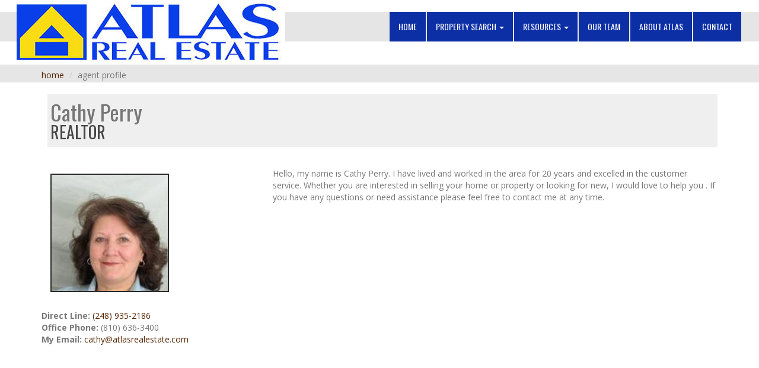

--- FILE ---
content_type: text/html;charset=UTF-8
request_url: https://www.atlasrealestate.com/agent.cfm?rosterid=2382
body_size: 13571
content:
	


<!DOCTYPE html>
<html lang="en">
<head>
<meta charset="utf-8">
<meta content="width=device-width, initial-scale=1.0, maximum-scale=1.0, user-scalable=0" name="viewport" />
<link rel="shortcut icon" href="images/favicon.ico">
<Title>Agent Profile - Cathy Perry, Realtor</Title>
<meta name="rating" content="General">
<meta name="revisit-after" content="15 days">
<meta name="robots" content="all">
<link href="css/bootstrap.css" rel="stylesheet">
<link href="css/style.css?v=1.2" rel="stylesheet">
<link href="css/font-awesome.css" rel="stylesheet">
<style>
.button {
 margin-right:10px; padding:4px 10px;
}
.myagent {border-bottom:2px solid #2A2A2A; padding:20px; margin-bottom:20px;}
.agent {
 height: 30px;
 margin-right:10px; padding:4px 10px;
 font: 1.2em Arial, Helvetica, sans-serif;
 border: 1px solid #2d2d2d;
 background-color: #3E3E3E;
 color: #FFF; 
}
.agent:hover {
 background-color: #505050;
 color: #FFF;
 cursor:pointer; cursor:hand;
}
.print-photo { display: none; }
.myagent-btn {display:block; margin-top:-60px; float:right; text-align:right;}
.ag-bar{border-bottom:1px solid #ccc; margin: 10px 0 0 0; padding: 0;}

.agent-photo2 { background-repeat: no-repeat; border: 2px solid #2A2A2A; width:200px; height:200px; display:inline-block; margin:10px 15px; vertical-align: top; background-size: 200px auto !important; }
.agent-rap { width:360px; display:inline-block; padding:20px 0 0 0; margin:0;}
.btn-primary { margin-top:10px;}

.agent-contact { display:inline-block; white-space:nowrap; overflow:hidden; margin-top:8px;}
.my-agent-photo { background-repeat: no-repeat; border: 3px solid #2A2A2A; width: 150px; height: 150px; -webkit-transition: 0.35s; -moz-transition: 0.35s; -o-transition: 0.35s; transition: 0.35s;margin: 0 auto; background-size: 150px auto !important;}

/* screen under 560px */
/*@media screen and (max-width: 560px) {
.agent-rap { width:320px;}
.agent-photo2 { width:80px; height:80px; background-size: 80px auto !important;}
}*/
@media print {
  body * {
    visibility: hidden;
  }
  h1{
    font-size: 36px;
  }
  h2{
    font-size: 18px;
  }
  #section-to-print, #section-to-print * {
    visibility: visible;
  }
  #section-to-print {
    position: absolute;
    left: 0;
    top: 0;
  }
  a[href]:after { content: none !important; }
  .agent-photo2 { display: none; }
  .print-photo { display: block; }
  .col-md-4 {
    width: 35%; float: left; 
  }  
  .col-md-8 {
    width: 65%; float: left; 
  }
}
</style>
</head>
<body>
    <header class="navbar top-menu navbar-inverse navbar-fixed-top">
        <div class="container" style="max-width:100%;">
		
            <div class="navbar-header">
                <button type="button" class="navbar-toggle" data-toggle="collapse" data-target=".navbar-collapse">
                    <span class="sr-only">Toggle navigation</span>
                    <span class="icon-bar"></span>
                    <span class="icon-bar"></span>
                    <span class="icon-bar"></span>
                </button>
                <button type="button" class="navbar-toggle user">
                <a href="search.cfm?qt=h"><span class="glyphicon glyphicon-search user" style="color:white;"></span></a>
                </button>
				<a class="navbar-brand" href="index.cfm"><img src="images/atlasLogo.jpg" class="logo"></a>
            </div>
			
            <nav class="navbar-collapse collapse navbar-right" role="navigation">
			<ul class="nav navbar-nav">
				<li class="home-nav"><a href="index.cfm" class="external">Home</a></li>
			<li class="dropdown dropdown-large">
				<a href="#" class="dropdown-toggle" data-toggle="dropdown">Property Search <b class="caret"></b></a>
				<ul class="dropdown-menu dropdown-menu-large dropdown-menu-tools row">
					<li class="col-sm-3">
						<ul>
							<li class="dropdown-header">Search Types</li>
							
                            <li><a href="results.cfm?listall=yes" class="external"><strong>Our Featured Homes</strong></a></li>
							<li><a href="results.cfm?listall=yes&qt=l" class="external"><strong>Our Featured Land</strong></a></li>
							<li><a href="search.cfm?qt=h" class="external">Residential Homes</a></li>
							<li><a href="search.cfm?qt=l" class="external">Vacant Land</a></li>
							<li><a href="search.cfm?qt=m" class="external">Multi-Family</a></li>
							<li><a href="search.cfm?qt=c" class="external">Commercial Property</a></li>
							<!-- <li><a href="search.cfm?qt=h&showsold=yes" class="external">Search Sold Homes</a></li> -->
							<li class="divider"></li>
							<li class="dropdown-header">Browse Homes</li>
							<li><a href="results.cfm?lakefront=yes" class="external">Waterfront Homes</a></li>
							<li><a href="results.cfm?newlistings=-14" class="external">Newly Listed Properties</a></li>
							<!-- <li><a href="results.cfm?qt=h&showsold=yes" class="external">Browse Sold Homes</a></li> -->

						</ul>
					</li>
				</ul>
			</li>
			<li class="dropdown dropdown-large">
				<a href="#" class="dropdown-toggle" data-toggle="dropdown">Resources <b class="caret"></b></a>
				
				<ul class="dropdown-menu dropdown-menu-large dropdown-menu-tools row">
					<li class="col-sm-3">
						<ul>
							<li class="icon-list"><a href="relibrary/financial_calculators.cfm" class="external"><span class="glyphicon glyphicon-calendar blue"></span>Mortgage Calculators</a></li>
							<li class="icon-list"><a href="approval.cfm" class="external"><span class="glyphicon glyphicon-thumbs-up blue"></span>Get Pre-Approved</a></li>
							<li class="icon-list"><a href="analysis.cfm" class="external"><span class="glyphicon glyphicon-usd blue"></span>Free Market Analysis</a></li>
							<li class="icon-list"><a href="relibrary/buyers.cfm" class="external"><span class="glyphicon glyphicon-shopping-cart blue"></span>Buyers Information</a></li>
							<li class="icon-list"><a href="relibrary/sellers.cfm" class="external"><span class="glyphicon glyphicon-tag blue"></span>Sellers Information</a></li>
							<li class="icon-list"><a href="relibrary/improvement_tips.cfm" class="external"><span class="glyphicon glyphicon-wrench blue"></span>Home Improvement Tips</a></li>
							<li class="icon-list"><a href="relibrary/things_to_know.cfm" class="external"><span class="glyphicon glyphicon-exclamation-sign blue"></span>Things To Know</a></li>
							<li class="icon-list"><a href="relibrary/glossary.cfm" class="external"><span class="glyphicon glyphicon-paperclip blue"></span>Real Estate Terms</a></li>
							<li class="divider"></li>
							<li class="icon-list" style="text-align: right;"><a href="relibrary/index.cfm" class="external"  style="padding-right:0;">more <i class="glyphicon glyphicon-chevron-right blue"></i></a></li>
						</ul>
					</li>
				</ul>
			</li>
				
			<li><a href="find_agent.cfm" class="external">Our Team</a></li> 
			<li><a href="/page/choose-atlas-real-estate" class="external">About Atlas</a></li> 	
           
			<li><a href="contact.cfm" class="external">Contact</a></li> 
                </ul>
				<button type="button" class="btn btn-primary menu-close" data-toggle="collapse" data-target=".navbar-collapse">close</button>
            </nav>
        </div>
    </header>
<div class="header-toolbar-container">
 <div class="header-toolbar-centering">
<ul id="breadcrumbs" class="breadcrumb">
<li itemscope itemtype="http://data-vocabulary.org/Breadcrumb" class="home"><a href="http://www.atlasrealestate.com" itemprop="url">Home</a></li>
<li itemscope itemtype="http://data-vocabulary.org/Breadcrumb" class="end"><span itemprop="title">Agent Profile</span></li>
</ul>
 </div>
</div>
<!-- main body container -->
<section class="container sub-page">
 

<div id="section-to-print">

<h1 style="margin-left:10px; padding: 10px 0 0 5px; margin-bottom:0; font-size:36px; background-color:#EFEFEF;">Cathy Perry</h1>
<h2 style="margin-left:10px; padding: 0 0 10px 5px; margin-top:0; font-size:28px; background-color:#EFEFEF;">Realtor</h2>
<div class="row">
  <div class="col-md-4">
<img src="https://www.realsmartpro.com/assets/agentphotos/2382.jpg" class="print-photo" style="width:200px;">

<div class="agent-photo2" style="background:url('https://www.realsmartpro.com/assets/agentphotos/2382.jpg');"></div>
    
<div class="clr"></div>
<br>
	
<b>Direct Line:</b> <a href="tel:(248) 935-2186">(248) 935-2186</a><br> <b>Office Phone:</b> (810) 636-3400<br> <b>My Email:</b> <a href="mailto:cathy@atlasrealestate.com">cathy@atlasrealestate.com</a><br> 	
<p>&nbsp;</p>

  </div>
  <div class="col-md-8">

Hello, my name is Cathy Perry.  I have lived and worked in the area for 20 years and excelled in the customer service.  Whether you are interested in selling your home or property or looking for new, I would love to help you .  If you have any questions or need assistance please feel free to contact me at any time. <P><br><br>

  </div>
</div>


</div>

</section>
<div class="clr"></div>
    <!-- start footer area -->
    <footer id="footerArea">
    	
        <div class="footer_top">
        	<div class="container">
                <div class="row" style="padding-top:0;padding-bottom:0;">
                    
                    <div class="col-sm-4">
						
					<h4>Searches</h4>
                    <div class="widget tags">
                        <ul>
                            <li><a href="search.cfm?qt=h" class="btn-tags btn-sm">Residential Homes</a></li>
                            <li><a href="search.cfm?qt=l" class="btn-tags btn-sm">Vacant Land</a></li>
                            <li><a href="search.cfm?qt=m" class="btn-tags btn-sm">Multiple Family Homes</a></li>
                            <li><a href="search.cfm?qt=c" class="btn-tags btn-sm">Commercial Property</a></li>
							<li><a href="results.cfm?lakefront=yes" class="btn-tags btn-sm">Waterfront Homes</a></li>
							<li><a href="results.cfm?newlistings=-14" class="btn-tags btn-sm">Newly Listed Properties</a></li>
							<li><a href="results.cfm?listall=yes" class="btn-tags btn-sm">Featured Homes</a></li>

                            <li><a href="find_agent.cfm" class="btn-tags btn-sm">Meet Our Team</a></li>
                        </ul>
                    </div>
						
                    </div>
                    <div class="col-sm-5" style="padding-bottom:20px;">
                        
						
					<h4>Local Searches</h4>
                    <div class="widget tags">
                        <ul>
                            <li><a href="results.cfm?search_location=Goodrich" class="btn-tags btn-sm">Homes in Goodrich</a></li>
                            <li><a href="results.cfm?search_location=Grand+Blanc" class="btn-tags btn-sm">Homes in Grand Blanc</a></li>
                            <li><a href="results.cfm?search_location=Davison" class="btn-tags btn-sm">Homes in Davison</a></li>
                            <li><a href="results.cfm?search_location=Holly" class="btn-tags btn-sm">Homes in Holly</a></li>
                            <li><a href="results.cfm?search_location=Ortonville" class="btn-tags btn-sm">Homes in Ortonville</a></li>
							<li><a href="results.cfm?search_location=Brandon+Twp" class="btn-tags btn-sm">Homes in Brandon Twp.</a></li>
                            <li><a href="results.cfm?search_location=Atlas+Twp" class="btn-tags btn-sm">Homes in Atlas Twp.</a></li>
                            <li><a href="results.cfm?search_location=Metamora" class="btn-tags btn-sm">Homes in Metamora</a></li>
                            <li><a href="results.cfm?search_location=Oxford" class="btn-tags btn-sm">Homes in Oxford</a></li>
                        </ul>
                    </div>
					
						
                    </div>
                    <div class="col-sm-3">
			
						<div class="location">
						<h4>Our Location</h4>  
						<h3 style="font-size: 18px;margin-bottom: 0;">Atlas Real Estate</h3>
                        8491 State Road<br>
						Goodrich, MI 48438<br>
                        Phone: (810) 636-3400
						</div>
						
                    </div>
                
                </div>
				
            </div>
        </div>
    	
        <div class="footer_bottom">
        	<div class="container">

                    
                    <div style="float:left;">

                        <p>&copy; Copyright 2026 RealSmartPro and Atlas Real Estate<br />
						Website Design & Hosting by <a href="https://www.RealSmartPro.com" target="_blank"><u>RealSmartPro</u></a> <span class="break-line-here">a service of Online Connexions Inc.</span>
                        <br /><br />
						 <a href="codeofethics.cfm">Code of Ethics</a> |
						 <a href="equal_housing.cfm">Equal Housing</a> |
						 <a href="disclaimer.cfm">Disclaimer</a> |
						 <a href="privacy.cfm">Privacy</a> |
						 <a href="terms.cfm">Terms of Use</a> |
						 <a href="site_map.cfm">Site Map</a>
						</p>
                        <div class="clr" style="margin-bottom:20px;">
						<a href="https://www.realsmartpro.com/admin" target="_blank"><img src="images/lock.png"></a>
                        </div>
                       
						
                    </div>
                    <div style="float:right;text-align:right;margin:20px 10px;">
						<i id="scroll" class="glyphicon glyphicon-circle-arrow-up"></i>
                    </div>
                    


            </div>
        </div>
    
    </footer>
    <!-- end footer area -->




<script type="text/javascript" src="js/jquery.min.js"></script> 
<script src="js/bootstrap.min.js"></script> 
<script type="text/javascript" src="js/scripts.js"></script> 
</body>
</html>		

--- FILE ---
content_type: text/css
request_url: https://www.atlasrealestate.com/css/style.css?v=1.2
body_size: 32562
content:
@charset "utf-8";
@import url(https://fonts.googleapis.com/css?family=Open+Sans:400,700,300|Open+Sans+Condensed:300,700);
@import url('https://fonts.googleapis.com/css?family=Oswald');
@import url('https://fonts.googleapis.com/css?family=ZCOOL+XiaoWei');
* {
}
a, input, button {
	-webkit-transition: all ease .2s;
	-moz-transition: all ease .2s;
	-o-transition: all ease .2s;
	transition: all ease .2s;
}
body {
	font-family: 'Open Sans', sans-serif;
	background: #fff;
	color: #767676;
}
/*Typography Global*/
a {
	color: #572500;
}
a:hover {
	color: #0D2FA6;
}
hr {
	border-color: #c8c8c8;
	margin: 10px 0 10px 0;
}
h1, h2, h3, h4, h5 {
	font-family: 'Oswald', sans-serif;
	font-weight: normal;
}
h1 {
	font-size: 48px;
	color: #fff;
}
h2 {
	font-size: 32px;
	color: #454545;
	text-transform: uppercase;
}
h2 small {
	text-transform: none;
	color: #454545;
}
h3 {
	font-size: 27px;
	color: #F9DC14;
}
h3 a {
	color: #F9DC14;
}
h3 a:hover {
	text-decoration: none;
	color: #98c3e9;
}
.typo {
	margin-top: 80px;
}
h4 {
	font-size: 19px;
	color: #33313a;
	margin-bottom: 0px;
	margin-top: 10px;
}
h4 a {
	color: #33313a;
}
h4 a:hover {
	text-decoration: none;
}
h5 {
	font-size: 14px;
	color: #33313a;
	margin-bottom: 5px;
	margin-top: 12px;
}
blockquote {
  min-height:140px;
  border-left: 2px solid #ccc;
  color:#fff;
  text-shadow: 0 0 6px #141510; 
  background: rgba(0, 0, 0, 0.3);
  font-size: 14px;
  font-weight: normal !important;
}
.clr {
	clear: both;
	content: '';
	display: table;
}
.descr {
	color: #3E3E3E;
	font-size: 14px;
	font-family: 'Oswald', sans-serif;
}
.cap{text-transform:capitalize;}
.header-toolbar-container { margin-top:109px; width:100%; background-color:#E6E6E6; border-bottom: 1px solid #d4d4d4; height: 30px;}
.header-toolbar-centering { margin: 0 auto; max-width: 1170px;}
.container h1{ font-size:28px; color: #767676;}
.breadcrumb {background: none;}
.breadcrumb {
  overflow: hidden;
  text-overflow: ellipsis;
  white-space: nowrap;
  margin: 0;
}
.breadcrumb li {
  text-transform: lowercase;
  display: inline;
}
.no-display {display: none;}
.sub-page {padding-bottom:100px; min-height:48vh;}
.separator{padding-bottom: 20px;}

/* Forms */
.form-control, .form-control:focus {
	-webkit-box-shadow: none;
	box-shadow: none;
}
.form-control:focus {
	border-color: #0D2FA6;
}

.checkbox {
  padding-top:8px;
  padding-left: 20px;
}
.checkbox label {
  width: 100%;
  font-weight: bold;
  line-height: 20px;
  display: inline-block;
  vertical-align: middle;
  position: relative;
  padding-left: 4px;
}
.checkbox label::before {
  content: "";
  display: inline-block;
  position: absolute;
  width: 16px;
  height: 16px;
  left: 0;
  margin-left: -20px;
  border: 1px solid #cccccc;
  border-radius: 3px;
  background-color: #fff;
  -webkit-transition: border 0.15s ease-in-out, color 0.15s ease-in-out;
  -o-transition: border 0.15s ease-in-out, color 0.15s ease-in-out;
  transition: border 0.15s ease-in-out, color 0.15s ease-in-out;
}
.checkbox label::after {
  display: inline-block;
  position: absolute;
  width: 15px;
  height: 15px;
  left: 0;
  top: -1px;
  margin-left: -20px;
  padding-left: 2px;
  padding-top: 0;
  font-size: 11px;
  color: #555555;
}
.checkbox input[type="checkbox"] {  
  opacity: 0;
  z-index: 1;
}
.checkbox input[type="checkbox"]:focus + label::before {
  outline: thin dotted;
  outline: 5px auto -webkit-focus-ring-color;
  outline-offset: -2px;
}
.checkbox input[type="checkbox"]:checked + label::after {
  font-family: 'Glyphicons Halflings';
  content: "\e013";
}
.checkbox input[type="checkbox"]:disabled + label {
  opacity: 0.65;
}
.checkbox input[type="checkbox"]:disabled + label::before {
  background-color: #eeeeee;
  cursor: not-allowed;
}
.checkbox.checkbox-inline {
  margin-top: 0;
}
.checkbox-info input[type="checkbox"]:checked + label::before {
  background-color: #572500;
  border-color: #572500;
}
.checkbox-info input[type="checkbox"]:checked + label::after {
  color: #fff;
}
.radio {
  padding-left: 20px;
}
.radio label {
  font-weight: bold;
  line-height: 20px;
  display: inline-block;
  vertical-align: middle;
  position: relative;
  padding-left: 5px;
  padding-right: 5px;
}
.radio label::before {
  content: "";
  display: inline-block;
  position: absolute;
  width: 17px;
  height: 17px;
  left: 0;
  margin-left: -20px;
  border: 1px solid #cccccc;
  border-radius: 50%;
  background-color: #fff;
  -webkit-transition: border 0.15s ease-in-out;
  -o-transition: border 0.15s ease-in-out;
  transition: border 0.15s ease-in-out;
}
.radio label::after {
  display: inline-block;
  position: absolute;
  content: " ";
  width: 11px;
  height: 11px;
  left: 3px;
  top: 3px;
  margin-left: -20px;
  border-radius: 50%;
  background-color: #555555;
  -webkit-transform: scale(0, 0);
  -ms-transform: scale(0, 0);
  -o-transform: scale(0, 0);
  transform: scale(0, 0);
  -webkit-transition: -webkit-transform 0.1s cubic-bezier(0.8, -0.33, 0.2, 1.33);
  -moz-transition: -moz-transform 0.1s cubic-bezier(0.8, -0.33, 0.2, 1.33);
  -o-transition: -o-transform 0.1s cubic-bezier(0.8, -0.33, 0.2, 1.33);
  transition: transform 0.1s cubic-bezier(0.8, -0.33, 0.2, 1.33);
}
.radio input[type="radio"] {
  opacity: 0;
  z-index: 1;
}
.radio input[type="radio"]:focus + label::before {
  outline: thin dotted;
  outline: 5px auto -webkit-focus-ring-color;
  outline-offset: -2px;
}
.radio input[type="radio"]:checked + label::after {
  -webkit-transform: scale(1, 1);
  -ms-transform: scale(1, 1);
  -o-transform: scale(1, 1);
  transform: scale(1, 1);
}
.radio input[type="radio"]:disabled + label {
  opacity: 0.65;
}
.radio input[type="radio"]:disabled + label::before {
  cursor: not-allowed;
}
.radio.radio-inline {
  margin-top: 10px;
}
.radio-info input[type="radio"] + label::after {
  background-color: #428BCA;
}
.radio-info input[type="radio"]:checked + label::before {
  border-color: #428BCA;
}
.radio-info input[type="radio"]:checked + label::after {
  background-color: #428BCA;
}
input[type="checkbox"].styled:checked + label:after {
  font-family: 'FontAwesome';
  content: "\f00c";
}
input[type="checkbox"] .styled:checked + label::before {
  color: #fff;
}
input[type="checkbox"] .styled:checked + label::after {
  color: #fff;
}

/*Buttons*/
.btn {
	font-family: 'Open Sans', sans-serif;
	text-transform: uppercase;
	font-weight: 300;
}
.btn:hover {color:#fff !important;}
.btn-primary, .btn-primary:focus, .btn-primary:active {
	background-color: #0D2FA6;
	border-color: #0D2FA6;
	font-size: 14px;
	font-weight: bold;
	outline: none;
	font-family: 'Open Sans', sans-serif;
	color: #fff;
	text-transform: none;
}
.btn-primary:hover {
	background-color: #0D2FA6;
	border-color: #0D2FA6;
	font-size: 14px;
	font-weight: bold;
	outline: none;
	font-family: 'Open Sans', sans-serif;
}
.btn-success, .btn-success:active, .btn-success:focus {
	background-color: #0D2FA6;
	border-color: #0D2FA6;
	color: #444c4c;
	text-transform: none;
	outline: none;
	font-size: 14px;
	width: 120px;
	height: 40px;
	line-height: 40px;
	padding: 0;
	margin-top: 10px;
}
.btn-success:hover {
	background-color: #0D2FA6;
	border-color: #0D2FA6;
	color: #fff;
	text-transform: none;
	font-size: 14px;
}
.btn-info, .btn-info:hover, .btn-info:focus, .btn-info:active {
	background-color: transparent;
	border-color: #ebebeb;
	font-size: 14px;
	font-weight: bold;
	font-family: 'Open Sans', sans-serif;
	color: #7f7f7f;
	text-transform: none;
}
.btn-default, .btn-default:hover, .btn-default:focus {
	font-size: 18px;
	color: #fff;
	border-color: #0D2FA6;
	background: #0D2FA6;
}
button.btn-primary:focus {
	outline: none;
}
.btn-info-blue {
	background-color: #0D2FA6;
	color: #fff;
}
.btn-info-blue:hover {
	background-color: #0D2FA6;
}

.logo {height: 60px; margin-top: -20px;}

/*Header*/
header {
	background-color: #2a2a2a;
}
/*Main Navigaion Menu*/
.dropdown-menu, .well { border-radius: 0; }
.dropdown-menu { padding: 0px; border: 0px; }
.dropdown-menu > li > a { padding-left: 15px; padding-right: 15px; font-weight: bold; }
.dropdown-menu > li > a:hover, .dropdown-menu > li > a:focus { background: #0D2FA6; color: #fff; } 

.navbar-toggle {}
.nav-tabs { border-color: #0D2FA6; }
.nav-tabs > li > a { border-radius: 0; }
.nav-tabs > li.active > a, 
.nav-tabs > li.active > a:hover, 
.nav-tabs > li.active > a:focus { border-color: #0D2FA6; color: #fff; background: #0D2FA6; }

.tab-content > .tab-pane { padding: 15px 0; }
.nav-tabs > li > a:hover {}
.nav > li > a:hover, 
.nav > li > a:focus {}
.nav-pills > li > a { background: #F6F6F6; color: #453951; }
.nav-pills > li > a { margin: 0 2px; }
.nav-pills > li.active > a, .nav-pills > li.active > a:hover, .nav-pills > li.active > a:focus { background: #453951; }
.nav-pills > li.active > a:after { top: 100%; left: 50%; border: solid transparent; content: " "; height: 0; width: 0; position: absolute; pointer-events: none; border-color: rgba(69, 57, 81, 0); border-top-color: #453951; border-width: 10px; margin-left: -10px; }




.top-menu { font-size: 14px; position: fixed; margin: 20px 0px; font-family: 'Oswald', sans-serif; font-weight: 400; padding: 0px 0; background-color:rgba(0, 0, 0, 0.1); border-bottom: 0px; -webkit-box-shadow: 0 5px 4px 0 rgba(0,0,0,0.0); box-shadow: 0 5px 4px 0 rgba(0,0,0,0.0); }
.top-menu .navbar-header { margin-left: 0px; margin-right: 0px; }
.top-menu .navbar-brand { color: #333333; font-size: 32px; height: auto; line-height: 50px; padding: 0px; }
.top-menu .navbar-brand i { color: #1CB2DD; }
.navbar-inverse .navbar-brand:hover, .navbar-inverse .navbar-brand:focus { color: #1CB2DD; }
.top-menu, .top-menu .logo, .header-toolbar-container, .breadcrumb-container, .search-bar-address, .search-bar-overview, .search-bar-request,  .top-menu { -webkit-transition: all 0.8s; -moz-transition: all 0.8s; transition: all 0.8s; }
.top-menu, .top-menu .navbar-brand, .top-menu .navbar-nav > li > a:focus { color:#000;}
.top-menu .navbar-nav > li {  background: #0D2FA6; text-transform: uppercase; margin-right:2px;}
.top-menu .navbar-nav > li > a { color: #FFFFFF; text-transform: uppercase;}
.top-menu .navbar-nav > li > a:hover,
.top-menu .navbar-nav > li > a.current,
.top-menu .navbar-nav > .active > a, 
.top-menu .navbar-nav > .active > a:hover, 
.top-menu .navbar-nav > .active > a:focus,
.top-menu .navbar-nav > .open > a, 
.top-menu .navbar-nav > .open > a:hover, 
.top-menu .navbar-nav > .open > a:focus,
.top-menu .navbar-nav .open .dropdown-menu > li > a:hover, 
.top-menu .navbar-nav .open .dropdown-menu > li > a:focus { background: #FFF; color: #0D2FA6; }
.top-menu .navbar-toggle { border-color: #EBD2D2; margin-right: 0px; height:35px; width:45px; margin-left: 10px; background: #FFF; }
.top-menu .navbar-toggle .icon-bar { background: #FFF; }
.top-menu .navbar-toggle:hover, 
.top-menu .navbar-toggle:focus { background: #FFF; border-color: #FFF; }
.top-menu .navbar-toggle .icon-bar { background: #0D2FA6; }
.top-menu .navbar-toggle { color: #0D2FA6; font-size: 15px;}
.top-menu .navbar-right .dropdown-menu { left: 0px; }
.top-menu .navbar-collapse, .top-menu .navbar-form { border-color: #D7AFAF; }
.top-menu > .container .navbar-brand, 
.top-menu > .container-fluid .navbar-brand { margin: 0px;}
.top-menu > .container { width:98%;max-width:1160px;}

.dropdown-large {
  position: fixed;
}
.dropdown-menu-large { 
  margin-left: 16px; 
  margin-right: 16px;
  padding: 20px 20px;
}
.dropdown-menu-large > li > ul {
  padding: 0;
  margin: 0;
}
.dropdown-menu-large > li > ul > li {
  list-style-type: square;
  font-size:12px;
  margin-left: 20px;
}
.dropdown-menu-large > li > ul > li > a {
  display: block;
  padding: 3px 20px;
  clear: both;
  font-weight: normal;
  font-size:12px;
  font-family: 'Open Sans', Helvetica, Arial, sans-serif;
  line-height: 1.428571429;
  color: #333333;
  white-space: normal;
  margin-left: -20px;
}

.dropdown-menu-large > li ul > li > a:hover,
.dropdown-menu-large > li ul > li > a:focus {
  text-decoration: none;
  color: #262626;
  background-color: #F8F8F8; 
}
.dropdown-menu-large .dropdown-header { 
  color: #0D2FA6;
  font-size: 18px;
  margin-left: -20px;
}
.dropdown-menu-large .nearbyhomes { display:none;}
.icon-list { 
  list-style-type: none !important;
}
.icon-list > a { 
  padding-left: 6px !important;
}
.blue {
  color: #0D2FA6;
  margin-right: 8px;
}

.dropdown-menu-search{ width:480px; margin-left:-20px; border-top: 3px solid #0D2FA6;}
.dropdown-menu-tools{width:260px; margin-left:-20px; border-top: 3px solid #0D2FA6;}
.dropdown-menu-more{ width:250px; margin-left:-120px; border-top: 3px solid #0D2FA6;}
.dropdown-menu-search > .col-sm-2 { width:50%; }
.dropdown-menu-tools > .col-sm-3 { width:100%; }
.dropdown-menu-more > .col-sm-3 { width:100%; }
.menu-close{display:none;}




/*Carousel*/
.carousel-indicators li {
	width: 20px;
	height: 20px;
	margin: 0 5px;
	border-color: #5f5d60;
}
.carousel-indicators .active {
	background-color: #0D2FA6;
	width: 20px;
	height: 20px;
	margin: 0 5px;
	border-color: #0D2FA6;
}
.carousel .btn-default {
	width: 230px;
	background: #fff;
	height: 60px;
	margin: 30px 5px;
	color: #63b6ff;
	line-height: 60px;
	font-family: 'Oswald', sans-serif;
	text-transform: none;
	padding: 0;
	font-size: 18px;
	font-weight: 300;
}
.carousel-caption {
	position: absolute;
	top: 50%;
	margin-top: -140px;
	height: 280px;
	font-size: 18px;
	font-family: 'Oswald', sans-serif;
	color: #f9f9f9;
	text-shadow: 1px 1px 3px #666666;
}
.carousel-caption h1 {
	font-size: 36px;
	line-height: 36px;
	font-family: 'Oswald', sans-serif;
	color: #fff;
}
.carousel-control {
	background: none;
	opacity: 1;
	-moz-opacity: 1;
}
.carousel-control .carousel-control-left {
	background: url('../images/slider/prev.png') no-repeat;
	width: 70px;
	height: 71px;
	position: absolute;
	top: 50%;
	margin-top: -35px;
}
.carousel-control .carousel-control-right {
	background: url('../images/slider/next.png') no-repeat;
	width: 70px;
	height: 71px;
	position: absolute;
	top: 50%;
	margin-top: -35px;
}
.carousel-control .carousel-control-left:hover {
	background: url('../images/slider/prev_a.png') no-repeat;
}
.carousel-control .carousel-control-right:hover {
	background: url('../images/slider/next_a.png') no-repeat;
}
.boxed .carousel-control .carousel-control-left {
	left: 20px;
}
.boxed .carousel-control .carousel-control-right {
	right: 20px;
}
.boxed .carousel-caption {
	top: 40%;
}
.boxed .carousel-caption h1 {
	font-size: 40px;
	line-height: 40px;
}
/*Container*/
.main__middle__container .row ul, .main__middle__container .row ol {
	padding-left: 20px;
}
.main__middle__container {
	width: 100%;
}
.row {
	padding: 75px 0;
}
p.big-paragraph {
	font-size: 18px;
	color: #bde0ff;
	font-family: 'Oswald', sans-serif;
}
/*about-us*/
.about-us {
	margin-top: 70px;
}
.about-us img {
	margin: 20px 0;
	width: 100%;
}
.about-us .btn {
	margin-top: 20px;
}
.orange {
	color: #0D2FA6;
	padding: 0 0 10px 0;
}
.black-text {
	color: #34313c;
}
/* Text Line*/
.text__line {
	background: url('../images/image_1962x231.jpg') no-repeat;
	background-size: 100% 100%;
	padding: 70px 0;
}
.text__line h2 {
	color: #fff;
	text-transform: none;
	line-height: 40px;
}
/*Icon Heading*/
.icon__heading {
	position: relative;
	margin-top: 40px;
	height: 30px;
}
.icon__heading span {
	padding: 0 20px;
	position: relative;
	bottom: 50px;
	display: inline-block;
}
/*Three Blocks*/
.three-blocks {
	background: url('../images/pattern_white.png') repeat;
	padding-top: 70px;
}
.three-blocks h3 {
	padding: 15px 0 15px 55px;
	background: url('../images/icons/icon2.png') no-repeat left center;
}
.three-blocks .col-md-4:first-child h3 {
	background: url('../images/icons/icon1.png') no-repeat left center;
}
.three-blocks .col-md-4:last-child h3 {
	background: url('../images/icons/icon3.png') no-repeat left center;
}
.three-blocks img {
	width: 100%;
	margin: 20px 0;
}
.three-blocks .btn {
	margin-top: 20px;
}
.three-blocks .icon__heading span {
	background: url('../images/pattern_white.png') repeat;
}
/* grey-info-block */
.testimonials {
	background: url('../images/image_1962x374.jpg') no-repeat;
	background-size: 100% 100%;
	font-family: 'Oswald', sans-serif;
	width: 100%;
	margin: 0;
	padding: 70px 0 30px 0;
}
.testimonials h2 {
	color: #fff;
}
.testimonials p {
	color: #fff;
	font-weight: 100;
	padding-top: 20px;
	font-size: 18px;
}
.testimonials p a {
	font-size: 12px;
	position: relative;
	bottom: 15px;
}
.testimonials p.description {
	padding-top: 0;
	margin-top: -5px;
	color: #98c3e9;
	font-size: 12px;
}
.testimonials .carousel {
	padding-bottom: 70px;
}
/* Recent Posts */
.recent-posts {
	padding-top: 70px;
}
.recent-posts .icon__heading span {
	bottom: 43px;
}
.recent-posts .text p {
	margin-bottom: 15px;
	padding-bottom: 0;
}
.recent-posts .text p small {
	text-transform: none;
	color: #c2c2c2;
	font-size: 12px;
	font-family: 'Oswald', sans-serif;
}
.recent-posts .btn {
	font-family: 'Oswald', sans-serif;
	color: #F9DC14;
	font-size: 14px;
	text-transform: none;
	padding: 0;
	box-shadow: none !important;
	-webkit-box-shadow: none !important;
	-moz-box-shadow: none !important;
	-ms-box-shadow: none !important;
	-o-box-shadow: none !important;
}
.recent-posts .btn:hover {
	color: #98c3e9;
}
.recent-posts .col-md-9 .text {
	float: left;
	width: 69%;
	margin-left: 2%;
}
.recent-posts .col-md-9 .text h3 {
	margin: 5px 0 0;
}
.recent-posts .col-md-9 article {
	margin-bottom: 50px;
}
.recent-posts .col-md-3 h4 {
	text-transform: none;
}
.recent-posts .col-md-3 p {
	font-family: 'Oswald', sans-serif;
	font-size: 12px;
	margin-bottom: 20px;
}
.recent-posts .col-md-3 .icon-item {
}
/*Social Icons*/
.socialicon {
	position: relative;
	display: inline-block;
	width: 44px;
	margin-right: 5px;
	height: 44px;
}
.socialicon-twitter {
	background: url('../images/social/twitter.png') no-repeat;
}
.socialicon-facebook {
	background: url('../images/social/facebook.png') no-repeat;
}
.socialicon-google {
	background: url('../images/social/google.png') no-repeat;
}
.socialicon-linkedin {
	background: url('../images/social/linkedin.png') no-repeat;
}
/* Contact Form */
.contact-form .col-md-6 {
	padding: 0 20px 0 0;
}
.contact-form .col-md-6:nth-child(2) {
	padding: 0 0px 0 0;
}
/* Aside */
aside h3 {
	border-top: 1px solid #e5e5e5;
	margin-bottom: 20px;
}
aside h3 span {
	position: relative;
	bottom: 11px;
	padding-right: 30px;
	background: #fff;
}
aside img {
	width: 100%;
	margin-bottom: 10px;
}
aside ul li {
	border-bottom: 1px solid #e5e5e5;
	padding: 10px 0;
}
aside ul li:last-child {
	border-bottom: none;
}
aside a.btn {
	margin: 20px 0 40px;
}
/* Main Content*/
.main-content h3 {
	border-top: 1px solid #e5e5e5;
	margin-bottom: 20px;
}
.main-content h3 span {
	position: relative;
	bottom: 11px;
	padding-right: 30px;
	background: #fff;
}


/* footer Area */
#footerArea { padding: 0; overflow: hidden; width: 100%; background: #484848;}
#footerArea .footer_top { padding: 30px 0; border-bottom: 1px solid #F9DC14; width: 100%; background: #0D2FA6; }
#footerArea h4 { color: #FFFFFF; text-transform: uppercase; font-size: 16px; border-bottom:1px solid #F9DC14; padding-bottom:10px; margin-bottom:10px; margin-top:30px;}
#footerArea a { color: #fff; font-size: 13px; }
#footerArea p { padding: 10px 0; margin: 0px; color: #fff; float: left; font-size: 13px; line-height: 18px; }
#footerArea p a { display: inline; }
#footerArea a:hover { color: #CCC; }

.footer_top .button {
    background-color: #0D2FA6; /* Green */
    border: none;
    color: white;
    padding: 8px 15px;
    text-align: center;
    text-decoration: none;
    font-size: 16px;
    margin: 0;
    cursor: pointer;
}

/* Side Widget */
.widget { margin-top: 0; margin-bottom: 0;}
.widget ul, .widget ol { margin: 0px; padding: 0px; }
.widget.menu ul li { border-bottom: 1px solid #ebebeb; white-space: nowrap; overflow: hidden;} 
.widget.menu ul li a { display: block; padding: 7px 0; }
.widget.menu ul li i { padding-right: 5px; }
.widget.menu ul li a:hover { padding-left: 8px; background: #000; }
.widget.tags ul { width: 100%; overflow: hidden; list-style: none;}
.widget.tags ul li { list-style: none; margin: 0px 5px 5px 0px; padding: 0px; float: left;}
.tags > .btn { background-color: #B15893 !important;}
.btn-tags {display:inline-block; padding: 6px 10px;  border-color: #EBEBEB; text-decoration: none; -webkit-box-shadow: none; -moz-box-shadow: none; box-shadow: none; -webkit-transition: 0.25s; -moz-transition: 0.25s; -o-transition: 0.25s; transition: 0.25s; -webkit-backface-visibility: hidden; outline: 0; color: #0D2FA6; background: #ADADAD; }
.btn-tags:hover { border-color: #0D2FA6; color: #fff !important; background: #848484; }
.widget .last { text-align:right; border: none !important;}


#scroll { float:right; font-size: 40px; }
.disclaimers { display: block; }
.break-line-here { display: inline-block;}
.social a {font-size: 18px !important; color: #fff; line-height: 40px; height: 40px; width: 40px; margin: 8px 5px 0 0; text-align: center; background: #0D2FA6; display: inline-block;}
.social a:hover { color: #0D2FA6 !important;}
.location { color: #F9DC14; margin-bottom: 30px;}
.agent-photo { background-repeat: no-repeat; border: 2px solid #2A2A2A; width:100px; height:100px; display:inline-block; margin:10px 15px; vertical-align: top; background-size: 100px auto !important; border-top-left-radius:50%; border-top-right-radius:50%; border-bottom-right-radius:50%; border-bottom-left-radius:50%;}

.agent-photo-footer {border: 2px solid #4D4F51; background-repeat: no-repeat; width:100px; height:100px; display:inline-block; margin:10px 15px; vertical-align: top; background-size: 100px auto !important; border-top-left-radius:50%; border-top-right-radius:50%; border-bottom-right-radius:50%; border-bottom-left-radius:50%;}

.agent-contact { color: #ddd; font-size: 16px; vertical-align: middle;}
.agent-contact h3{ color: #ddd; font-size: 18px; margin:0 !important;}


/*Responsive - debugging default problems*/
.img-responsive {
	margin: 0 auto;
}
.no-margin {
	margin: 0;
}
.no_padding {
	padding: 25px 0;
}
#feedback {
	color: #1c6107;
}
#feedback ul {
	padding-left: 0;
}
#feedback ul li {
	list-style: none;
}
@media(max-width:1600px) {
.carousel-caption h1 {
	font-size: 40px;
	line-height: 40px;
}
}
@media(max-width:1310px) {
.carousel-caption {
	top: 50%;
	margin-top: -145px;
	height: 290px;
}
.carousel-caption h1 {
	font-size: 30px;
	line-height: 30px;
}
.carousel-control .carousel-control-right, .carousel-control .carousel-control-left {
	top: 50%;
	margin-top: -50px;
	position: absolute;
}
.carousel-control .carousel-control-right {
	right: 10px;
}
.carousel-control .carousel-control-left {
	left: 10px;
}
.three-blocks h2 {
	background: none;
}
}
@media(max-width:1200px) {
.recent-posts .col-md-9 article img.pull-left {
	max-width: 43%;
}
.recent-posts .col-md-9 .text {
	width: 55%;
}
}
@media(max-width:1200px) {
.navbar-default .navbar-nav>li>a {
	padding: 30px 18px;
}
}
@media(max-width:990px) {
.carousel-caption {
	top: 50%;
	margin-top: -100px;
	height: 200px;
	font-size: 14px;
	line-height: 14px;
}
.carousel-caption h1 {
	font-size: 20px;
	line-height: 20px;
}
.carousel-caption .btn {
	display: none;
}
.recent-posts .col-md-3 .icon-item {
	text-align: center;
}
.navbar-default .navbar-nav>li>a {
	padding: 30px 10px;
	font-size: 12px;
	line-height: 20px;
}
.logo {height: 60px; margin-top: 10px;}
p.big-paragraph {
	font-size: 14px;
}
}
@media(max-width:768px) {
.recent-posts .col-md-3 .icon-item {
	text-align: center;
}
button.navbar-toggle {
	display: none;
}
.dropdown.open:hover .dropdown-menu {
	display: block;
}
.navbar-default .navbar-nav .open .dropdown-menu>li {
	border: none;
}
.navbar-default .navbar-nav .open .dropdown-menu>li>a {
	color: #858585;
}
.navbar-default .navbar-nav .open .dropdown-menu>li>a:hover {
	color: #fff;
}
.navbar-default .navbar-nav>.open>a, .navbar-default .navbar-nav>.open>a:hover, .navbar-default .navbar-nav>.open>a:focus {
	color: #fff;
	background-color: transparent;
}
.service-icons {
	text-align: center;
}
.service-icons img {
	float: none;
	margin: 20px auto;
}
.service-icons p {
	padding: 20px 0 10px 0;
	margin-bottom: 0px;
}
.service-icons p.orange {
	color: #ffcd55;
	padding: 0 0 10px 0;
}
.recent-posts .col-md-8 .text {
	float: left;
	width: 99%;
}
header.with-boxed {
	height: auto;
}
.navbar-toggle {
	display: block;
}
}
@media(max-width:767px) {
button.navbar-toggle {
	display: block;
}
.carousel-caption {
	display: none;
}
.logo {height: 48px; margin-top: 0;}
}
.carousel-fade {
 .carousel-inner {
 .item {
 opacity: 0;
 transition-property: opacity;
}
 .active {
 opacity: 1;
}
 .active.left,  .active.right {
 left: 0;
 opacity: 0;
 z-index: 1;
}
 .next.left,  .prev.right {
 opacity: 1;
}
}
.carousel-control {
	z-index: 2;
}
}
.carousel-fade .carousel-inner .item {
	opacity: 0;
	-webkit-transition-property: opacity;
	transition-property: opacity;
}
.carousel-fade .carousel-inner .active {
	opacity: 1;
}
.carousel-fade .carousel-inner .active.left, .carousel-fade .carousel-inner .active.right {
	left: 0;
	opacity: 0;
	z-index: 1;
}
.carousel-fade .carousel-inner .next.left, .carousel-fade .carousel-inner .prev.right {
	opacity: 1;
}
.carousel-fade .carousel-control {
	z-index: 2;
}

/* ## REST CSS */
.pull-left {
	float: none !important;
}
.pull-right {
	float: none !important;
}
.recent-posts .col-md-9 article img.pull-left {
	max-width: 100%;
}
.recent-posts .col-md-9 .text {
	text-align: center;
	width: auto;
	padding-top: 10px;
}
.slider {
	overflow: hidden;
	max-width: 100%;
	margin-top: 90px
}
.main__middle__container {
	overflow: hidden;
	max-width: 100%;
}
footer {
	overflow: hidden;
	max-width: 100%;
}
.row {
	padding: 25px 0;
}
footer {
	padding-top: 0px;
}
.carousel-control .carousel-control-right, .carousel-control .carousel-control-left {
	margin-top: -30px;
}
#portfolio ul#Grid a.link span {
	font-size: 11px;
	line-height: 15px;
}
#portfolio ul.controls li {
	padding: 5px 10px;
}
.container h1{ font-size:22px;}
}
 @media(min-width:768px) and (max-width: 991px) {
h2 {
	font-size: 24px;
}
.recent-posts .col-md-9 .text h3 {
	margin-top: 0px;
}
.recent-posts .col-md-3 .icon-item img {
	max-width: 100%;
}
#portfolio ul#Grid a.link {
	font-size: 18px;
}
#portfolio ul#Grid a.link span {
	font-size: 11px;
	line-height: 15px;
}
}
.carousel-inner > .item > img, .carousel-inner > .item > a > img {
	min-width: 100%;
	height: auto;
}
/* Columns */
.one_half_pad {
	width: 44%
}
.one_third_pad {
	width: 27%
}
.one_fourth_pad {
	width: 19%
}
.one_fifth_pad {
	width: 14%
}
.one_sixth_pad {
	width: 10.5%
}
.two_fifth_pad {
	width: 37%
}
.two_third_pad {
	width: 60%
}
.two_fourth_pad {
	width: 43%
}
.two_fifth_pad {
	width: 33%
}
.three_fifth_pad {
	width: 58.4%
}
.three_fourth_pad {
	width: 74%
}
.four_fifth_pad {
	width: 67.2%
}
.five_sixth_pad {
	width: 82.67%
}
.one_half_pad, .one_third_pad, .two_third_pad, .three_fourth_pad, .one_fourth_pad, .one_fifth_pad, .two_fifth_pad, .two_fourth_pad, .two_fifth_pad, .three_fifth_pad, .four_fifth_pad, .one_sixth_pad, .five_sixth_pad {
	float: left;
	margin-bottom: 20px;
	margin-left: 3%;
	margin-right: 3%;
	position: relative
}
.one_half {
	width: 48%
}
.one_third {
	width: 30.5%
}
.one_fourth {
	width: 22%
}
.one_fifth {
	width: 16.8%
}
.one_sixth {
	width: 13.33%
}
.two_fifth {
	width: 37.6%
}
.two_third {
	width: 65.33%
}
.two_fourth {
	width: 48%
}
.three_fifth {
	width: 58.4%
}
.three_fourth {
	width: 74%
}
.four_fifth {
	width: 67.2%
}
.five_sixth {
	width: 82.67%
}
.one_half, .one_third, .two_third, .two_fourth, .three_fourth, .one_fourth, .one_fifth, .two_fifth, .three_fifth, .four_fifth, .one_sixth, .five_sixth {
	float: left;
	margin-bottom: 10px;
	margin-right: 4%;
	position: relative
}
.column-last {
	clear: right;
	margin-right: 0 !important;
}
.dc_tabs_type_2 .one_third {
	width: 29%
}
.clr {
	clear: both;
	margin: 0;
	padding: 0;
	width: 100%
}
.dc_clear {
	clear: both;
	font-size: 0px;
	line-height: 0px;
	margin: 0;
	padding: 0;
	width: 100%
}


/* Full size browsers 1225+ */
@media only screen and (min-width: 1225px) {
	.top-menu.tiny { padding: 5px 0; position: fixed; }
	.top-menu img { height:100px; position: absolute; top:4px; z-index:10; }
	.top-menu.tiny img { height:75px; }
}

/* Smaller than standard 960 (devices and browsers) */
@media only screen and (min-width: 960px) and (max-width: 1224px) {
	.navbar .navbar-brand { font-size: 28px; }
	.nav > li > a { padding-left: 10px; padding-right: 10px; }
	.top-menu { padding: 5px 15px; position: fixed; }
	.top-menu img { height:50px; position: absolute; top:4px; z-index:10; }
    .header-toolbar-container {margin-top:58px;}
	.header-toolbar-container.tiny {padding-top: 61px;}
	.header-toolbar-container.nav-down {padding-top: 61px;}
	.header-toolbar-container.full {padding-top: 61px;}
	.slider  { margin-top: 60px}	
}

/* Tablet Portrait size to standard 960 (devices and browsers) */
@media only screen and (min-width: 768px) and (max-width: 959px) {
	.navbar .navbar-brand, .navbar.tiny .navbar-brand { font-size: 24px; }
	.navbar-nav > li > a { padding-left: 8px; padding-right: 8px; font-size: 12px; }
    .top-menu{ padding: 5px 15px; position: fixed; }
	.top-menu img { height:50px; position: absolute; top:4px; z-index:10; }
	.header-toolbar-centering { margin: 0 10px; max-width: 1150px; }
    .header-toolbar-container {margin-top:58px;}
	.header-toolbar-container.tiny {padding-top: 61px;}
	.header-toolbar-container.nav-down {padding-top: 61px;}
	.header-toolbar-container.full {padding-top: 61px;}
	.slider { margin-top: 60px}	
}
/* screen under 992px */
@media screen and (max-width: 992px) {
    .logo { margin:5px; }
	.top-menu img { height:40px;  }
}
/* screen under 800px */
@media screen and (max-width: 800px) {
    .navbar-nav > .home-nav {display:none;}

}

/* screen under 767px */
@media screen and (max-width: 767px) {
	h1 {font-size: 30px;}
    .navbar{padding:0; }
    .header-toolbar-container { display: none;}
    .top-menu { position: absolute;}
	.top-menu .navbar-collapse {border-color: #0D2FA6; background-color: #fff; min-height: 1000px; font-size:18px;}
    .top-menu .navbar-nav > li > a { color:#fff; border: 1px solid #0D2FA6; margin: 6px 20px; padding: 7px 0 7px 10px; background-color: #0D2FA6; }
	.dropdown-menu-search { width: 100%; margin:0; border:0;}
    .top-menu img {margin-top:0;}	
    .dropdown-menu-tools { width: 100%; margin:0; border:0;}
    .dropdown-menu-more { width: 100%; margin:0; border:0;}
	.dropdown-menu-large { padding: 0 10px;}
    .dropdown-menu-search > .col-sm-2 { width:100%; }
	.dropdown-menu-large .nearbyhomes { display:block;}	
    .dropdown-menu-large > li > ul > li { margin: 4px 20px 4px 20px; width: 100%; list-style-type: none;}
    .dropdown-menu-large > li > ul > li > a { padding: 7px 0 7px 10px; font-size:15px; width: 100%; border: 1px solid #ddd;}
    .divider { display: none;}
	.menu-close{ display: block; font-weight:bold; margin:0 3px; float:right;}
	.sub-page { margin-top:58px;}
	.slider  { margin-top: 52px}
}

/* screen under 560px */
@media screen and (max-width: 560px) {
	h1 { font-size:24px;}
	
}
/* screen under 480px */
@media only screen and (max-width: 480px) { 
  .container h1{ font-size:20px;}
  footer .copy { font-size:11px;}
}
/* Mobile Portrait Size to Mobile Landscape Size (devices and browsers) */
@media only screen and (max-width: 370px) { 
  .top-menu img { height:26px; margin-top:2px;}
}